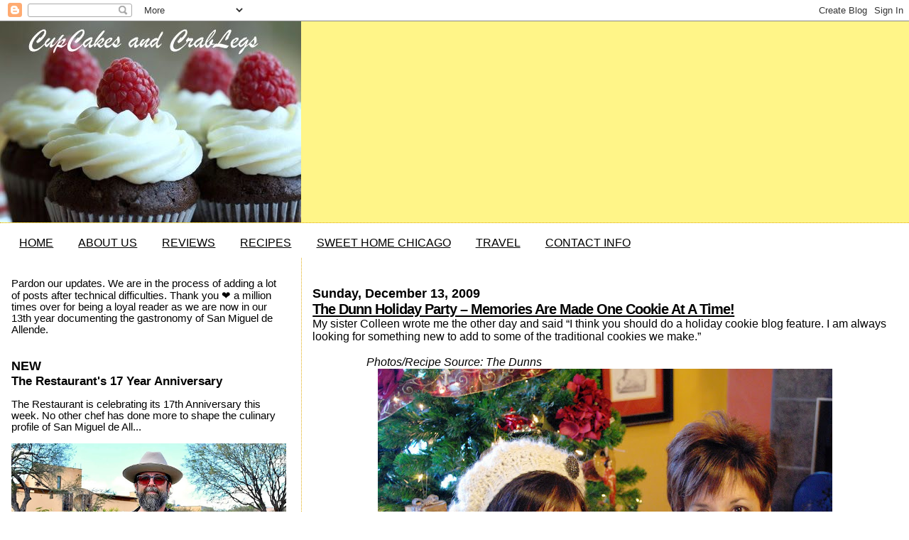

--- FILE ---
content_type: text/html; charset=UTF-8
request_url: http://www.cupcakesandcrablegs.com/b/stats?style=BLACK_TRANSPARENT&timeRange=ALL_TIME&token=APq4FmCn0Lu66iYvsxcg1aN0atfyitIq-rgzmHtZMxtKTQrF4YwdB5zb195j3by-7eaTPILn8tp9kBdMGAubyEaEGwKzIa5D-A
body_size: 257
content:
{"total":4099034,"sparklineOptions":{"backgroundColor":{"fillOpacity":0.1,"fill":"#000000"},"series":[{"areaOpacity":0.3,"color":"#202020"}]},"sparklineData":[[0,9],[1,12],[2,100],[3,62],[4,34],[5,12],[6,11],[7,14],[8,12],[9,12],[10,12],[11,93],[12,11],[13,12],[14,12],[15,12],[16,13],[17,12],[18,12],[19,19],[20,17],[21,20],[22,22],[23,32],[24,23],[25,49],[26,52],[27,50],[28,53],[29,47]],"nextTickMs":120000}

--- FILE ---
content_type: text/html; charset=utf-8
request_url: https://www.google.com/recaptcha/api2/aframe
body_size: 249
content:
<!DOCTYPE HTML><html><head><meta http-equiv="content-type" content="text/html; charset=UTF-8"></head><body><script nonce="pKuYcOHAkH042mfnfmZ8Cg">/** Anti-fraud and anti-abuse applications only. See google.com/recaptcha */ try{var clients={'sodar':'https://pagead2.googlesyndication.com/pagead/sodar?'};window.addEventListener("message",function(a){try{if(a.source===window.parent){var b=JSON.parse(a.data);var c=clients[b['id']];if(c){var d=document.createElement('img');d.src=c+b['params']+'&rc='+(localStorage.getItem("rc::a")?sessionStorage.getItem("rc::b"):"");window.document.body.appendChild(d);sessionStorage.setItem("rc::e",parseInt(sessionStorage.getItem("rc::e")||0)+1);localStorage.setItem("rc::h",'1770122547785');}}}catch(b){}});window.parent.postMessage("_grecaptcha_ready", "*");}catch(b){}</script></body></html>